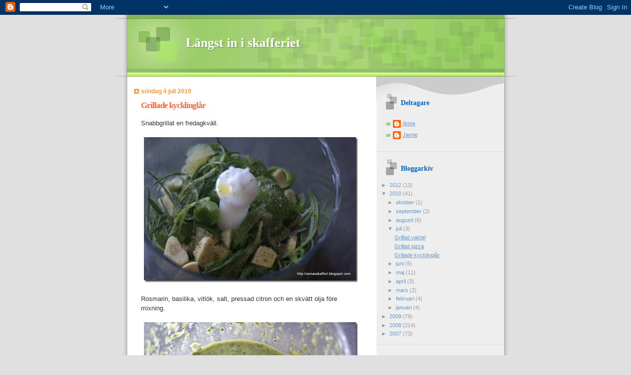

--- FILE ---
content_type: text/html; charset=UTF-8
request_url: http://annasskafferi.blogspot.com/2010/07/grillade-kycklinglar.html
body_size: 14667
content:
<!DOCTYPE html>
<html dir='ltr' xmlns='http://www.w3.org/1999/xhtml' xmlns:b='http://www.google.com/2005/gml/b' xmlns:data='http://www.google.com/2005/gml/data' xmlns:expr='http://www.google.com/2005/gml/expr'>
<head>
<link href='https://www.blogger.com/static/v1/widgets/2944754296-widget_css_bundle.css' rel='stylesheet' type='text/css'/>
<meta content='text/html; charset=UTF-8' http-equiv='Content-Type'/>
<meta content='blogger' name='generator'/>
<link href='http://annasskafferi.blogspot.com/favicon.ico' rel='icon' type='image/x-icon'/>
<link href='http://annasskafferi.blogspot.com/2010/07/grillade-kycklinglar.html' rel='canonical'/>
<link rel="alternate" type="application/atom+xml" title="Längst in i skafferiet - Atom" href="http://annasskafferi.blogspot.com/feeds/posts/default" />
<link rel="alternate" type="application/rss+xml" title="Längst in i skafferiet - RSS" href="http://annasskafferi.blogspot.com/feeds/posts/default?alt=rss" />
<link rel="service.post" type="application/atom+xml" title="Längst in i skafferiet - Atom" href="https://www.blogger.com/feeds/5239354491066727074/posts/default" />

<link rel="alternate" type="application/atom+xml" title="Längst in i skafferiet - Atom" href="http://annasskafferi.blogspot.com/feeds/5301950568707070959/comments/default" />
<!--Can't find substitution for tag [blog.ieCssRetrofitLinks]-->
<link href='https://blogger.googleusercontent.com/img/b/R29vZ2xl/AVvXsEg_SYOJu49W9fFPy_QBn7B3WSXn68sFFxFQPCvKXw2fT6-jYYBzTPUcRX8izvJKn8rWaecCw_RYwZAegkiHGc7tYuGAm_Cu321LLdyuwJ1Ri0PrCIyq8Fc6s6r_kxxgjelo9CDt1bM5dbg/?imgmax=800' rel='image_src'/>
<meta content='http://annasskafferi.blogspot.com/2010/07/grillade-kycklinglar.html' property='og:url'/>
<meta content='Grillade kycklinglår' property='og:title'/>
<meta content='Snabbgrillat en fredagkväll.      Rosmarin, basilika, vitlök, salt, pressad citron och en skvätt olja före mixning.        Rosmarin, basilik...' property='og:description'/>
<meta content='https://blogger.googleusercontent.com/img/b/R29vZ2xl/AVvXsEg_SYOJu49W9fFPy_QBn7B3WSXn68sFFxFQPCvKXw2fT6-jYYBzTPUcRX8izvJKn8rWaecCw_RYwZAegkiHGc7tYuGAm_Cu321LLdyuwJ1Ri0PrCIyq8Fc6s6r_kxxgjelo9CDt1bM5dbg/w1200-h630-p-k-no-nu/?imgmax=800' property='og:image'/>
<title>Längst in i skafferiet: Grillade kycklinglår</title>
<style id='page-skin-1' type='text/css'><!--
/*
Blogger Template Style
Name:     TicTac
Date:     1 March 2004
Updated by: Blogger Team
*/
/* ---( page defaults )--- */
body {
margin: 0;
padding: 0;
font-size: small;
text-align: center;
color: #333333;
background: #e0e0e0;
}
blockquote {
margin-top: 0;
margin-right: 0;
margin-bottom: 0;
margin-left: 30px;
padding-top: 10px;
padding-right: 0;
padding-bottom: 0;
padding-left: 20px;
font-size: 88%;
line-height: 1.5em;
color: #666;
background: url(https://resources.blogblog.com/blogblog/data/tictac/quotes.gif) no-repeat top left;
}
blockquote p {
margin-top: 0;
}
abbr, acronym {
cursor: help;
font-style: normal;
border-bottom: 1px dotted;
}
code {
color: #f63;
}
hr {
display: none;
}
img {
border: none;
}
/* unordered list style */
ul {
list-style: none;
margin-left: 10px;
padding: 0;
}
li {
list-style: none;
padding-left: 14px;
margin-bottom: 3px;
background: url(https://resources.blogblog.com/blogblog/data/tictac/tictac_orange.gif) no-repeat left 6px;
}
/* links */
a:link {
color: #6699cc;
}
a:visited {
color: #666699;
}
a:hover {
color: #693;
}
a:active {
color: #cc3333;
text-decoration: none;
}
/* ---( layout structure )---*/
#outer-wrapper {
width: 847px;
margin: 0px auto 0;
text-align: left;
font: normal normal 100% Verdana, sans-serif;
background: url(https://resources.blogblog.com/blogblog/data/tictac/tile_left.gif) repeat-y;
}
#content-wrapper {
margin-left: 42px; /* to avoid the border image */
width: 763px;
}
#main {
float: left;
width: 460px;
margin-top: 20px;
margin-right: 0;
margin-bottom: 0;
margin-left: 0;
padding-top: 0;
padding-right: 0;
padding-bottom: 0;
padding-left: 1em;
line-height: 1.5em;
word-wrap: break-word; /* fix for long text breaking sidebar float in IE */
overflow: hidden;     /* fix for long non-text content breaking IE sidebar float */
}
#sidebar {
float: right;
width: 259px;
padding-top: 20px;
padding-right: 0px;
padding-bottom: 0;
padding-left: 0;
font-size: 85%;
line-height: 1.4em;
color: #999999;
background: url(https://resources.blogblog.com/blogblog/data/tictac/sidebar_bg.gif) no-repeat left top;
word-wrap: break-word; /* fix for long text breaking sidebar float in IE */
overflow: hidden;     /* fix for long non-text content breaking IE sidebar float */
}
/* ---( header and site name )--- */
#header-wrapper {
margin: 0;
padding: 0;
font: normal normal 100% 'Lucida Grande','Trebuchet MS';
background: #e0e0e0 url(https://resources.blogblog.com/blogblog/data/tictac/top_div_left.gif) no-repeat left top;
}
#header {
margin: 0;
padding-top: 25px;
padding-right: 60px;
padding-bottom: 35px;
padding-left: 160px;
color: #FFFFFF;
background: url(https://resources.blogblog.com/blogblog/data/tictac/top_h1.gif) no-repeat bottom left;
}
#header h1 {
font-size: 200%;
text-shadow: #81A75B 2px 2px 2px;
}
#header h1 a {
text-decoration: none;
color: #FFFFFF;
}
#header h1 a:hover {
color: #eee;
}
/* ---( main column )--- */
h2.date-header {
margin-top: 0;
padding-left: 14px;
font-size: 90%;
color: #ff9933;
background: url(https://resources.blogblog.com/blogblog/data/tictac/date_icon.gif) no-repeat left 50%;
}
.post h3 {
margin-top: 0;
font: normal bold 130% 'Lucida Grande','Trebuchet MS';
letter-spacing: -1px;
color: #ff6633;
}
.post {
margin-top: 0;
margin-right: 0;
margin-bottom: 1.5em;
margin-left: 0;
padding-top: 0;
padding-right: 0;
padding-bottom: 1.5em;
padding-left: 14px;
border-bottom: 1px solid #ddd;
}
.post h3 a,
.post h3 a:visited {
color: #ff6633;
text-decoration: none;
}
.post-footer {
margin: 0;
padding-top: 0;
padding-right: 0;
padding-bottom: 0;
padding-left: 14px;
font-size: 88%;
color: #0066cc;
background: url(https://resources.blogblog.com/blogblog/data/tictac/tictac_grey.gif) no-repeat left 8px;
}
.post img, table.tr-caption-container {
padding: 6px;
border-top: 1px solid #ddd;
border-left: 1px solid #ddd;
border-bottom: 1px solid #c0c0c0;
border-right: 1px solid #c0c0c0;
}
.tr-caption-container img {
border: none;
padding: 0;
}
.feed-links {
clear: both;
line-height: 2.5em;
}
#blog-pager-newer-link {
float: left;
}
#blog-pager-older-link {
float: right;
}
#blog-pager {
text-align: center;
}
/* comment styles */
#comments {
padding: 10px 10px 0px 10px;
font-size: 85%;
line-height: 1.5em;
color: #666;
background: #eee url(https://resources.blogblog.com/blogblog/data/tictac/comments_curve.gif) no-repeat top left;
}
#comments h4 {
margin-top: 20px;
margin-right: 0;
margin-bottom: 15px;
margin-left: 0;
padding-top: 8px;
padding-right: 0;
padding-bottom: 0;
padding-left: 40px;
font-family: "Lucida Grande", "Trebuchet MS";
font-size: 130%;
color: #666;
background: url(https://resources.blogblog.com/blogblog/data/tictac/bubbles.gif) no-repeat 10px 0;
height: 29px !important; /* for most browsers */
height /**/:37px; /* for IE5/Win */
}
#comments ul {
margin-left: 0;
}
#comments li {
background: none;
padding-left: 0;
}
.comment-body {
padding-top: 0;
padding-right: 10px;
padding-bottom: 0;
padding-left: 25px;
background: url(https://resources.blogblog.com/blogblog/data/tictac/tictac_orange.gif) no-repeat 10px 5px;
}
.comment-body p {
margin-bottom: 0;
}
.comment-author {
margin-top: 4px;
margin-right: 0;
margin-bottom: 0;
margin-left: 0;
padding-top: 0;
padding-right: 10px;
padding-bottom: 0;
padding-left: 60px;
color: #999;
background: url(https://resources.blogblog.com/blogblog/data/tictac/comment_arrow.gif) no-repeat 44px 2px;
}
.comment-footer {
border-bottom: 1px solid #ddd;
padding-bottom: 1em;
}
.deleted-comment {
font-style:italic;
color:gray;
}
/* ---( sidebar )--- */
.sidebar h2 {
margin-top: 0;
margin-right: 0;
margin-bottom: 0;
margin-left: 0;
padding-top: 25px;
padding-right: 0;
padding-bottom: 0;
padding-left: 40px;
font: normal bold 130% 'Lucida Grande','Trebuchet MS';
color: #0066CC;
height: 32px;
background: url(https://resources.blogblog.com/blogblog/data/tictac/sidebar_icon.gif) no-repeat 10px 15px;
height: 32px !important; /* for most browsers */
height /**/:57px; /* for IE5/Win */
}
.sidebar .widget {
margin: 0;
padding-top: 0;
padding-right: 0;
padding-bottom: 10px;
padding-left: 10px;
border-bottom: 1px solid #ddd;
}
.sidebar li {
background: url(https://resources.blogblog.com/blogblog/data/tictac/tictac_green.gif) no-repeat left 5px;
}
.profile-textblock {
clear: both;
margin-left: 0;
}
.profile-img {
float: left;
margin-top: 0;
margin-right: 5px;
margin-bottom: 5px;
margin-left: 0;
border: 1px solid #ddd;
padding: 4px;
}
/* ---( footer )--- */
.clear { /* to fix IE6 padding-top issue */
clear: both;
}
#footer-wrapper {
margin: 0;
padding-top: 0;
padding-right: 0;
padding-bottom: 9px;
padding-left: 0;
font-size: 85%;
color: #ddd;
background: url(https://resources.blogblog.com/blogblog/data/tictac/bottom_sill.gif) no-repeat bottom left;
}
#footer {
margin: 0;
padding-top: 20px;
padding-right: 320px;
padding-bottom: 20px;
padding-left: 95px;
background: url(https://resources.blogblog.com/blogblog/data/tictac/bottom_sash_left.gif) no-repeat top left;
}
/** Page structure tweaks for layout editor wireframe */
body#layout #outer-wrapper,
body#layout #main,
body#layout #sidebar {
padding-top: 0;
margin-top: 0;
}
body#layout #outer-wrapper,
body#layout #content-wrapper {
width: 740px;
}
body#layout #sidebar {
margin-right: 0;
margin-bottom: 1em;
}
body#layout #header,
body#layout #footer,
body#layout #main {
padding: 0;
}
body#layout #content-wrapper {
margin: 0px;
}

--></style>
<link href='https://www.blogger.com/dyn-css/authorization.css?targetBlogID=5239354491066727074&amp;zx=1c246ba6-7f94-491c-9fa1-ed3a83738c7b' media='none' onload='if(media!=&#39;all&#39;)media=&#39;all&#39;' rel='stylesheet'/><noscript><link href='https://www.blogger.com/dyn-css/authorization.css?targetBlogID=5239354491066727074&amp;zx=1c246ba6-7f94-491c-9fa1-ed3a83738c7b' rel='stylesheet'/></noscript>
<meta name='google-adsense-platform-account' content='ca-host-pub-1556223355139109'/>
<meta name='google-adsense-platform-domain' content='blogspot.com'/>

</head>
<body>
<div class='navbar section' id='navbar'><div class='widget Navbar' data-version='1' id='Navbar1'><script type="text/javascript">
    function setAttributeOnload(object, attribute, val) {
      if(window.addEventListener) {
        window.addEventListener('load',
          function(){ object[attribute] = val; }, false);
      } else {
        window.attachEvent('onload', function(){ object[attribute] = val; });
      }
    }
  </script>
<div id="navbar-iframe-container"></div>
<script type="text/javascript" src="https://apis.google.com/js/platform.js"></script>
<script type="text/javascript">
      gapi.load("gapi.iframes:gapi.iframes.style.bubble", function() {
        if (gapi.iframes && gapi.iframes.getContext) {
          gapi.iframes.getContext().openChild({
              url: 'https://www.blogger.com/navbar/5239354491066727074?po\x3d5301950568707070959\x26origin\x3dhttp://annasskafferi.blogspot.com',
              where: document.getElementById("navbar-iframe-container"),
              id: "navbar-iframe"
          });
        }
      });
    </script><script type="text/javascript">
(function() {
var script = document.createElement('script');
script.type = 'text/javascript';
script.src = '//pagead2.googlesyndication.com/pagead/js/google_top_exp.js';
var head = document.getElementsByTagName('head')[0];
if (head) {
head.appendChild(script);
}})();
</script>
</div></div>
<div id='fb-root'></div>
<script>(function(d, s, id) {
  var js, fjs = d.getElementsByTagName(s)[0];
  if (d.getElementById(id)) return;
  js = d.createElement(s); js.id = id;
  js.src = "//connect.facebook.net/sv_SE/all.js#xfbml=1";
  fjs.parentNode.insertBefore(js, fjs);
}(document, 'script', 'facebook-jssdk'));</script>
<div id='outer-wrapper'><div id='wrap2'>
<!-- skip links for text browsers -->
<span id='skiplinks' style='display:none;'>
<a href='#main'>skip to main </a> |
      <a href='#sidebar'>skip to sidebar</a>
</span>
<div id='header-wrapper'>
<div class='header section' id='header'><div class='widget Header' data-version='1' id='Header1'>
<div id='header-inner'>
<div class='titlewrapper'>
<h1 class='title'>
<a href='http://annasskafferi.blogspot.com/'>
Längst in i skafferiet
</a>
</h1>
</div>
<div class='descriptionwrapper'>
<p class='description'><span>
</span></p>
</div>
</div>
</div></div>
</div>
<div id='content-wrapper'>
<div id='crosscol-wrapper' style='text-align:center'>
<div class='crosscol no-items section' id='crosscol'></div>
</div>
<div id='main-wrapper'>
<div class='main section' id='main'><div class='widget Blog' data-version='1' id='Blog1'>
<div class='blog-posts hfeed'>

          <div class="date-outer">
        
<h2 class='date-header'><span>söndag 4 juli 2010</span></h2>

          <div class="date-posts">
        
<div class='post-outer'>
<div class='post hentry' itemscope='itemscope' itemtype='http://schema.org/BlogPosting'>
<a name='5301950568707070959'></a>
<h3 class='post-title entry-title' itemprop='name'>
Grillade kycklinglår
</h3>
<div class='post-header'>
<div class='post-header-line-1'></div>
</div>
<div class='post-body entry-content' id='post-body-5301950568707070959' itemprop='articleBody'>
<p>Snabbgrillat en fredagkväll.</p>  <p><a href="https://blogger.googleusercontent.com/img/b/R29vZ2xl/AVvXsEjhJ8PJNGOrKeIrbpYxvAFTfzqQR3SUkT7o3QkQOlPFtlhgypYtXIiEif0D24BvP-ZInKLz9t5__eTgwwtBFb5SkHWpsLkugfeMMRUZSPgAjofEsMOar0DE19fLV4-OOh6vSTm7G68Dec4/s1600-h/IMG_03764.jpg"><img alt="IMG_0376" border="0" height="294" src="https://blogger.googleusercontent.com/img/b/R29vZ2xl/AVvXsEg_SYOJu49W9fFPy_QBn7B3WSXn68sFFxFQPCvKXw2fT6-jYYBzTPUcRX8izvJKn8rWaecCw_RYwZAegkiHGc7tYuGAm_Cu321LLdyuwJ1Ri0PrCIyq8Fc6s6r_kxxgjelo9CDt1bM5dbg/?imgmax=800" style="border-right-width: 0px; display: inline; border-top-width: 0px; border-bottom-width: 0px; border-left-width: 0px" title="IMG_0376" width="434" /></a> </p>  <p>Rosmarin, basilika, vitlök, salt, pressad citron och en skvätt olja före mixning.</p>  <p><a href="https://blogger.googleusercontent.com/img/b/R29vZ2xl/AVvXsEgzQ4-oaTrC-C4r1gLwXincOm_c0eTZrmP17DXqEvxU-Kxl2grK5spwJNRMYWsNIxJiwcPYNQ5-4OUCw9mYPqMtvFg-TfpQAwMg7Sll16VYWWXHRfYUGot6oaiwXmmOHAsTzNv8NVm5qMk/s1600-h/IMG_03813.jpg"><img alt="IMG_0381" border="0" height="291" src="https://blogger.googleusercontent.com/img/b/R29vZ2xl/AVvXsEg9i7xzoIiYxPiGqdW3kAFUfMtRG7iSBt2FeHQFNwwrYTm45WEi_ePwGxIc8ZIfyFZvzT55BcugqRO0Jo5EJsx9MRblfVCTxyei-aZlrWAiS-X3RR4_iAi2EsmiWDd2fsBUFGgm9b1XsHc/?imgmax=800" style="border-right-width: 0px; display: inline; border-top-width: 0px; border-bottom-width: 0px; border-left-width: 0px" title="IMG_0381" width="434" /></a> </p>  <p></p>  <p>Rosmarin, basilika, vitlök, salt, pressad citron och en skvätt olja efter mixning.</p>  <p><a href="https://blogger.googleusercontent.com/img/b/R29vZ2xl/AVvXsEiw1zc_czCPquaSgUFeGA2UEviPz1YDJ7Ur4nekH44RDU0HiRtIqCp4FvcQ5q8ENWA_JgJlANMVcCv2ijaB9UL8FeqPyN2Q2r2eNQTWNsZbMPSRdMlNg68cAvf85MJJgRioTLqFe_hp-3k/s1600-h/IMG_03863.jpg"><img alt="IMG_0386" border="0" height="291" src="https://blogger.googleusercontent.com/img/b/R29vZ2xl/AVvXsEiJL0Ym6iUm0fVelVII6tp3DoXASb5r3nbVryqt3EX4rtzCEy5BUBJeSX0QNsV1uA4M_IpCqefXxEzsl2faYyuvKn8cqqi8KetGJK4U0zJNd6KsGUW1tppXmfwv5p81FEwj9847xEkGxv4/?imgmax=800" style="border-right-width: 0px; display: inline; border-top-width: 0px; border-bottom-width: 0px; border-left-width: 0px" title="IMG_0386" width="434" /></a></p>  <p>Rosmarin, basilika, vitlök, salt, pressad citron och en skvätt olja tillsammans med majskycklinglår i en påse. Fick ligga framme och marinera medan vi väntade på att de åtta briketterna i Cobben var klara för grillning.</p>  <p><a href="https://blogger.googleusercontent.com/img/b/R29vZ2xl/AVvXsEiX4g8453MEt8OrW_7u7rDhtjSvQl4SaJYwJ4Sbj5P-ljmnYdlh29u26ypgOSakO0wKjLS_tYpjvzTPM9-znnsegVZhj7EiCQlV355wYXI5ftW6Acp83fMYhD9_xvJ2K6SXN77q6L8VTrE/s1600-h/IMG_03893.jpg"><img alt="IMG_0389" border="0" height="291" src="https://blogger.googleusercontent.com/img/b/R29vZ2xl/AVvXsEhJRaWX4hbUSJleujmOL2ehe5UeqYsClxxlKoPKaSVAnFQ9JQ3WCoqw_1TxQyFP8wtymNCN7l-5m8tIBTV9zFkl_edkkP78b2WttrZTQWz0G8JEU6gSry6LroENxHr9jRhnbPhqvSBL9Y4/?imgmax=800" style="border-right-width: 0px; display: inline; border-top-width: 0px; border-bottom-width: 0px; border-left-width: 0px" title="IMG_0389" width="434" /></a></p>  <p>Marinerade kycklinglår efter 15-20 minuter på Cobben.</p>  <p><a href="https://blogger.googleusercontent.com/img/b/R29vZ2xl/AVvXsEg_RFs8ySnAv_dSBTOwoLp3-OYtVKiQ0azUmB3_ppw4nxJS3ewjsTjZA3Yb65ssTwCty-52Dy_ryN_Bd_0HwFu1o5mF3GYrUe2jDXfgKMZc-zCZC8AdyVIC0tEk1l0HvsOpvQ-ulaHm2Nc/s1600-h/IMG_03913.jpg"><img alt="IMG_0391" border="0" height="291" src="https://blogger.googleusercontent.com/img/b/R29vZ2xl/AVvXsEhn1L_JS8LcO1OjPuaA9ir59KtmKyHs3Ps1op8Eh-UQGz3imTmnlyhf5iWafzCWm1G24QkItm9OvVp7OMKpYKU8RM1v13_9_eTEHqa-DymtVcrzmdUUSs3zS0C5s1Zm3FzdN4xU5P-ORIs/?imgmax=800" style="border-right-width: 0px; display: inline; border-top-width: 0px; border-bottom-width: 0px; border-left-width: 0px" title="IMG_0391" width="434" /></a> Och tillsammans med sallad på min tallrik. Bröd till. </p>  
<div style='clear: both;'></div>
</div>
<div class='post-footer'>
<div class='post-footer-line post-footer-line-1'><span class='post-author vcard'>
Upplagd av
<span class='fn'>
<a href='https://www.blogger.com/profile/18019050095391899822' itemprop='author' rel='author' title='author profile'>
Anna
</a>
</span>
</span>
<span class='post-timestamp'>
kl.
<a class='timestamp-link' href='http://annasskafferi.blogspot.com/2010/07/grillade-kycklinglar.html' itemprop='url' rel='bookmark' title='permanent link'><abbr class='published' itemprop='datePublished' title='2010-07-04T19:55:00+02:00'>19:55</abbr></a>
</span>
<span class='post-comment-link'>
</span>
<span class='post-icons'>
<span class='item-control blog-admin pid-236061968'>
<a href='https://www.blogger.com/post-edit.g?blogID=5239354491066727074&postID=5301950568707070959&from=pencil' title='Redigera inlägg'>
<img alt='' class='icon-action' height='18' src='https://resources.blogblog.com/img/icon18_edit_allbkg.gif' width='18'/>
</a>
</span>
</span>
<span class='post-backlinks post-comment-link'>
</span>
</div>
<div class='post-footer-line post-footer-line-2'><span class='post-labels'>
Etiketter:
<a href='http://annasskafferi.blogspot.com/search/label/grillat' rel='tag'>grillat</a>,
<a href='http://annasskafferi.blogspot.com/search/label/kyckling' rel='tag'>kyckling</a>
</span>
</div>
<div class='post-footer-line post-footer-line-3'><span class='post-location'>
</span>
</div>
</div>
</div>
<div class='comments' id='comments'>
<a name='comments'></a>
<h4>2 kommentarer:</h4>
<div id='Blog1_comments-block-wrapper'>
<dl class='avatar-comment-indent' id='comments-block'>
<dt class='comment-author ' id='c1543185252353400475'>
<a name='c1543185252353400475'></a>
<div class="avatar-image-container vcard"><span dir="ltr"><a href="https://www.blogger.com/profile/07529037383318522355" target="" rel="nofollow" onclick="" class="avatar-hovercard" id="av-1543185252353400475-07529037383318522355"><img src="https://resources.blogblog.com/img/blank.gif" width="35" height="35" class="delayLoad" style="display: none;" longdesc="//4.bp.blogspot.com/_ZqjHrc_oXUo/S_mI2Unr8oI/AAAAAAAABqU/FEzfRCjBdPU/S45-s35/Bild%2B1.png" alt="" title="Mikkan">

<noscript><img src="//4.bp.blogspot.com/_ZqjHrc_oXUo/S_mI2Unr8oI/AAAAAAAABqU/FEzfRCjBdPU/S45-s35/Bild%2B1.png" width="35" height="35" class="photo" alt=""></noscript></a></span></div>
<a href='https://www.blogger.com/profile/07529037383318522355' rel='nofollow'>Mikkan</a>
sa...
</dt>
<dd class='comment-body' id='Blog1_cmt-1543185252353400475'>
<p>
Superbra idé att mixa marinaden sådär, asgött! :)
</p>
</dd>
<dd class='comment-footer'>
<span class='comment-timestamp'>
<a href='http://annasskafferi.blogspot.com/2010/07/grillade-kycklinglar.html?showComment=1278271918893#c1543185252353400475' title='comment permalink'>
4 juli 2010 kl. 21:31
</a>
<span class='item-control blog-admin pid-1110119167'>
<a class='comment-delete' href='https://www.blogger.com/comment/delete/5239354491066727074/1543185252353400475' title='Ta bort kommentar'>
<img src='https://resources.blogblog.com/img/icon_delete13.gif'/>
</a>
</span>
</span>
</dd>
<dt class='comment-author blog-author' id='c208967480613299853'>
<a name='c208967480613299853'></a>
<div class="avatar-image-container avatar-stock"><span dir="ltr"><a href="https://www.blogger.com/profile/18019050095391899822" target="" rel="nofollow" onclick="" class="avatar-hovercard" id="av-208967480613299853-18019050095391899822"><img src="//www.blogger.com/img/blogger_logo_round_35.png" width="35" height="35" alt="" title="Anna">

</a></span></div>
<a href='https://www.blogger.com/profile/18019050095391899822' rel='nofollow'>Anna</a>
sa...
</dt>
<dd class='comment-body' id='Blog1_cmt-208967480613299853'>
<p>
Ja, jag tycker det funkar väldigt bra när man har örtkryddor med, man får liksom ut all smak ur dem :)
</p>
</dd>
<dd class='comment-footer'>
<span class='comment-timestamp'>
<a href='http://annasskafferi.blogspot.com/2010/07/grillade-kycklinglar.html?showComment=1278276250262#c208967480613299853' title='comment permalink'>
4 juli 2010 kl. 22:44
</a>
<span class='item-control blog-admin pid-236061968'>
<a class='comment-delete' href='https://www.blogger.com/comment/delete/5239354491066727074/208967480613299853' title='Ta bort kommentar'>
<img src='https://resources.blogblog.com/img/icon_delete13.gif'/>
</a>
</span>
</span>
</dd>
</dl>
</div>
<p class='comment-footer'>
<a href='https://www.blogger.com/comment/fullpage/post/5239354491066727074/5301950568707070959' onclick='javascript:window.open(this.href, "bloggerPopup", "toolbar=0,location=0,statusbar=1,menubar=0,scrollbars=yes,width=640,height=500"); return false;'>Skicka en kommentar</a>
</p>
</div>
</div>

        </div></div>
      
</div>
<div class='blog-pager' id='blog-pager'>
<span id='blog-pager-newer-link'>
<a class='blog-pager-newer-link' href='http://annasskafferi.blogspot.com/2010/07/grillad-pizza.html' id='Blog1_blog-pager-newer-link' title='Senaste inlägg'>Senaste inlägg</a>
</span>
<span id='blog-pager-older-link'>
<a class='blog-pager-older-link' href='http://annasskafferi.blogspot.com/2010/06/lamm-i-roken.html' id='Blog1_blog-pager-older-link' title='Äldre inlägg'>Äldre inlägg</a>
</span>
<a class='home-link' href='http://annasskafferi.blogspot.com/'>Startsida</a>
</div>
<div class='clear'></div>
<div class='post-feeds'>
<div class='feed-links'>
Prenumerera på:
<a class='feed-link' href='http://annasskafferi.blogspot.com/feeds/5301950568707070959/comments/default' target='_blank' type='application/atom+xml'>Kommentarer till inlägget (Atom)</a>
</div>
</div>
</div></div>
</div>
<div id='sidebar-wrapper'>
<div class='sidebar section' id='sidebar'><div class='widget Profile' data-version='1' id='Profile1'>
<h2>Deltagare</h2>
<div class='widget-content'>
<ul>
<li><a class='profile-name-link g-profile' href='https://www.blogger.com/profile/18019050095391899822' style='background-image: url(//www.blogger.com/img/logo-16.png);'>Anna</a></li>
<li><a class='profile-name-link g-profile' href='https://www.blogger.com/profile/07570091483506266092' style='background-image: url(//www.blogger.com/img/logo-16.png);'>Janne</a></li>
</ul>
<div class='clear'></div>
</div>
</div><div class='widget BlogArchive' data-version='1' id='BlogArchive1'>
<h2>Bloggarkiv</h2>
<div class='widget-content'>
<div id='ArchiveList'>
<div id='BlogArchive1_ArchiveList'>
<ul class='hierarchy'>
<li class='archivedate collapsed'>
<a class='toggle' href='javascript:void(0)'>
<span class='zippy'>

        &#9658;&#160;
      
</span>
</a>
<a class='post-count-link' href='http://annasskafferi.blogspot.com/2012/'>
2012
</a>
<span class='post-count' dir='ltr'>(13)</span>
<ul class='hierarchy'>
<li class='archivedate collapsed'>
<a class='toggle' href='javascript:void(0)'>
<span class='zippy'>

        &#9658;&#160;
      
</span>
</a>
<a class='post-count-link' href='http://annasskafferi.blogspot.com/2012/11/'>
november
</a>
<span class='post-count' dir='ltr'>(1)</span>
</li>
</ul>
<ul class='hierarchy'>
<li class='archivedate collapsed'>
<a class='toggle' href='javascript:void(0)'>
<span class='zippy'>

        &#9658;&#160;
      
</span>
</a>
<a class='post-count-link' href='http://annasskafferi.blogspot.com/2012/06/'>
juni
</a>
<span class='post-count' dir='ltr'>(4)</span>
</li>
</ul>
<ul class='hierarchy'>
<li class='archivedate collapsed'>
<a class='toggle' href='javascript:void(0)'>
<span class='zippy'>

        &#9658;&#160;
      
</span>
</a>
<a class='post-count-link' href='http://annasskafferi.blogspot.com/2012/05/'>
maj
</a>
<span class='post-count' dir='ltr'>(3)</span>
</li>
</ul>
<ul class='hierarchy'>
<li class='archivedate collapsed'>
<a class='toggle' href='javascript:void(0)'>
<span class='zippy'>

        &#9658;&#160;
      
</span>
</a>
<a class='post-count-link' href='http://annasskafferi.blogspot.com/2012/04/'>
april
</a>
<span class='post-count' dir='ltr'>(5)</span>
</li>
</ul>
</li>
</ul>
<ul class='hierarchy'>
<li class='archivedate expanded'>
<a class='toggle' href='javascript:void(0)'>
<span class='zippy toggle-open'>

        &#9660;&#160;
      
</span>
</a>
<a class='post-count-link' href='http://annasskafferi.blogspot.com/2010/'>
2010
</a>
<span class='post-count' dir='ltr'>(41)</span>
<ul class='hierarchy'>
<li class='archivedate collapsed'>
<a class='toggle' href='javascript:void(0)'>
<span class='zippy'>

        &#9658;&#160;
      
</span>
</a>
<a class='post-count-link' href='http://annasskafferi.blogspot.com/2010/10/'>
oktober
</a>
<span class='post-count' dir='ltr'>(1)</span>
</li>
</ul>
<ul class='hierarchy'>
<li class='archivedate collapsed'>
<a class='toggle' href='javascript:void(0)'>
<span class='zippy'>

        &#9658;&#160;
      
</span>
</a>
<a class='post-count-link' href='http://annasskafferi.blogspot.com/2010/09/'>
september
</a>
<span class='post-count' dir='ltr'>(2)</span>
</li>
</ul>
<ul class='hierarchy'>
<li class='archivedate collapsed'>
<a class='toggle' href='javascript:void(0)'>
<span class='zippy'>

        &#9658;&#160;
      
</span>
</a>
<a class='post-count-link' href='http://annasskafferi.blogspot.com/2010/08/'>
augusti
</a>
<span class='post-count' dir='ltr'>(6)</span>
</li>
</ul>
<ul class='hierarchy'>
<li class='archivedate expanded'>
<a class='toggle' href='javascript:void(0)'>
<span class='zippy toggle-open'>

        &#9660;&#160;
      
</span>
</a>
<a class='post-count-link' href='http://annasskafferi.blogspot.com/2010/07/'>
juli
</a>
<span class='post-count' dir='ltr'>(3)</span>
<ul class='posts'>
<li><a href='http://annasskafferi.blogspot.com/2010/07/grillad-vaktel.html'>Grillad vaktel</a></li>
<li><a href='http://annasskafferi.blogspot.com/2010/07/grillad-pizza.html'>Grillad pizza</a></li>
<li><a href='http://annasskafferi.blogspot.com/2010/07/grillade-kycklinglar.html'>Grillade kycklinglår</a></li>
</ul>
</li>
</ul>
<ul class='hierarchy'>
<li class='archivedate collapsed'>
<a class='toggle' href='javascript:void(0)'>
<span class='zippy'>

        &#9658;&#160;
      
</span>
</a>
<a class='post-count-link' href='http://annasskafferi.blogspot.com/2010/06/'>
juni
</a>
<span class='post-count' dir='ltr'>(5)</span>
</li>
</ul>
<ul class='hierarchy'>
<li class='archivedate collapsed'>
<a class='toggle' href='javascript:void(0)'>
<span class='zippy'>

        &#9658;&#160;
      
</span>
</a>
<a class='post-count-link' href='http://annasskafferi.blogspot.com/2010/05/'>
maj
</a>
<span class='post-count' dir='ltr'>(11)</span>
</li>
</ul>
<ul class='hierarchy'>
<li class='archivedate collapsed'>
<a class='toggle' href='javascript:void(0)'>
<span class='zippy'>

        &#9658;&#160;
      
</span>
</a>
<a class='post-count-link' href='http://annasskafferi.blogspot.com/2010/04/'>
april
</a>
<span class='post-count' dir='ltr'>(3)</span>
</li>
</ul>
<ul class='hierarchy'>
<li class='archivedate collapsed'>
<a class='toggle' href='javascript:void(0)'>
<span class='zippy'>

        &#9658;&#160;
      
</span>
</a>
<a class='post-count-link' href='http://annasskafferi.blogspot.com/2010/03/'>
mars
</a>
<span class='post-count' dir='ltr'>(2)</span>
</li>
</ul>
<ul class='hierarchy'>
<li class='archivedate collapsed'>
<a class='toggle' href='javascript:void(0)'>
<span class='zippy'>

        &#9658;&#160;
      
</span>
</a>
<a class='post-count-link' href='http://annasskafferi.blogspot.com/2010/02/'>
februari
</a>
<span class='post-count' dir='ltr'>(4)</span>
</li>
</ul>
<ul class='hierarchy'>
<li class='archivedate collapsed'>
<a class='toggle' href='javascript:void(0)'>
<span class='zippy'>

        &#9658;&#160;
      
</span>
</a>
<a class='post-count-link' href='http://annasskafferi.blogspot.com/2010/01/'>
januari
</a>
<span class='post-count' dir='ltr'>(4)</span>
</li>
</ul>
</li>
</ul>
<ul class='hierarchy'>
<li class='archivedate collapsed'>
<a class='toggle' href='javascript:void(0)'>
<span class='zippy'>

        &#9658;&#160;
      
</span>
</a>
<a class='post-count-link' href='http://annasskafferi.blogspot.com/2009/'>
2009
</a>
<span class='post-count' dir='ltr'>(79)</span>
<ul class='hierarchy'>
<li class='archivedate collapsed'>
<a class='toggle' href='javascript:void(0)'>
<span class='zippy'>

        &#9658;&#160;
      
</span>
</a>
<a class='post-count-link' href='http://annasskafferi.blogspot.com/2009/11/'>
november
</a>
<span class='post-count' dir='ltr'>(4)</span>
</li>
</ul>
<ul class='hierarchy'>
<li class='archivedate collapsed'>
<a class='toggle' href='javascript:void(0)'>
<span class='zippy'>

        &#9658;&#160;
      
</span>
</a>
<a class='post-count-link' href='http://annasskafferi.blogspot.com/2009/10/'>
oktober
</a>
<span class='post-count' dir='ltr'>(9)</span>
</li>
</ul>
<ul class='hierarchy'>
<li class='archivedate collapsed'>
<a class='toggle' href='javascript:void(0)'>
<span class='zippy'>

        &#9658;&#160;
      
</span>
</a>
<a class='post-count-link' href='http://annasskafferi.blogspot.com/2009/09/'>
september
</a>
<span class='post-count' dir='ltr'>(5)</span>
</li>
</ul>
<ul class='hierarchy'>
<li class='archivedate collapsed'>
<a class='toggle' href='javascript:void(0)'>
<span class='zippy'>

        &#9658;&#160;
      
</span>
</a>
<a class='post-count-link' href='http://annasskafferi.blogspot.com/2009/08/'>
augusti
</a>
<span class='post-count' dir='ltr'>(4)</span>
</li>
</ul>
<ul class='hierarchy'>
<li class='archivedate collapsed'>
<a class='toggle' href='javascript:void(0)'>
<span class='zippy'>

        &#9658;&#160;
      
</span>
</a>
<a class='post-count-link' href='http://annasskafferi.blogspot.com/2009/07/'>
juli
</a>
<span class='post-count' dir='ltr'>(3)</span>
</li>
</ul>
<ul class='hierarchy'>
<li class='archivedate collapsed'>
<a class='toggle' href='javascript:void(0)'>
<span class='zippy'>

        &#9658;&#160;
      
</span>
</a>
<a class='post-count-link' href='http://annasskafferi.blogspot.com/2009/06/'>
juni
</a>
<span class='post-count' dir='ltr'>(6)</span>
</li>
</ul>
<ul class='hierarchy'>
<li class='archivedate collapsed'>
<a class='toggle' href='javascript:void(0)'>
<span class='zippy'>

        &#9658;&#160;
      
</span>
</a>
<a class='post-count-link' href='http://annasskafferi.blogspot.com/2009/05/'>
maj
</a>
<span class='post-count' dir='ltr'>(5)</span>
</li>
</ul>
<ul class='hierarchy'>
<li class='archivedate collapsed'>
<a class='toggle' href='javascript:void(0)'>
<span class='zippy'>

        &#9658;&#160;
      
</span>
</a>
<a class='post-count-link' href='http://annasskafferi.blogspot.com/2009/04/'>
april
</a>
<span class='post-count' dir='ltr'>(11)</span>
</li>
</ul>
<ul class='hierarchy'>
<li class='archivedate collapsed'>
<a class='toggle' href='javascript:void(0)'>
<span class='zippy'>

        &#9658;&#160;
      
</span>
</a>
<a class='post-count-link' href='http://annasskafferi.blogspot.com/2009/03/'>
mars
</a>
<span class='post-count' dir='ltr'>(13)</span>
</li>
</ul>
<ul class='hierarchy'>
<li class='archivedate collapsed'>
<a class='toggle' href='javascript:void(0)'>
<span class='zippy'>

        &#9658;&#160;
      
</span>
</a>
<a class='post-count-link' href='http://annasskafferi.blogspot.com/2009/02/'>
februari
</a>
<span class='post-count' dir='ltr'>(2)</span>
</li>
</ul>
<ul class='hierarchy'>
<li class='archivedate collapsed'>
<a class='toggle' href='javascript:void(0)'>
<span class='zippy'>

        &#9658;&#160;
      
</span>
</a>
<a class='post-count-link' href='http://annasskafferi.blogspot.com/2009/01/'>
januari
</a>
<span class='post-count' dir='ltr'>(17)</span>
</li>
</ul>
</li>
</ul>
<ul class='hierarchy'>
<li class='archivedate collapsed'>
<a class='toggle' href='javascript:void(0)'>
<span class='zippy'>

        &#9658;&#160;
      
</span>
</a>
<a class='post-count-link' href='http://annasskafferi.blogspot.com/2008/'>
2008
</a>
<span class='post-count' dir='ltr'>(214)</span>
<ul class='hierarchy'>
<li class='archivedate collapsed'>
<a class='toggle' href='javascript:void(0)'>
<span class='zippy'>

        &#9658;&#160;
      
</span>
</a>
<a class='post-count-link' href='http://annasskafferi.blogspot.com/2008/12/'>
december
</a>
<span class='post-count' dir='ltr'>(19)</span>
</li>
</ul>
<ul class='hierarchy'>
<li class='archivedate collapsed'>
<a class='toggle' href='javascript:void(0)'>
<span class='zippy'>

        &#9658;&#160;
      
</span>
</a>
<a class='post-count-link' href='http://annasskafferi.blogspot.com/2008/11/'>
november
</a>
<span class='post-count' dir='ltr'>(26)</span>
</li>
</ul>
<ul class='hierarchy'>
<li class='archivedate collapsed'>
<a class='toggle' href='javascript:void(0)'>
<span class='zippy'>

        &#9658;&#160;
      
</span>
</a>
<a class='post-count-link' href='http://annasskafferi.blogspot.com/2008/10/'>
oktober
</a>
<span class='post-count' dir='ltr'>(15)</span>
</li>
</ul>
<ul class='hierarchy'>
<li class='archivedate collapsed'>
<a class='toggle' href='javascript:void(0)'>
<span class='zippy'>

        &#9658;&#160;
      
</span>
</a>
<a class='post-count-link' href='http://annasskafferi.blogspot.com/2008/09/'>
september
</a>
<span class='post-count' dir='ltr'>(11)</span>
</li>
</ul>
<ul class='hierarchy'>
<li class='archivedate collapsed'>
<a class='toggle' href='javascript:void(0)'>
<span class='zippy'>

        &#9658;&#160;
      
</span>
</a>
<a class='post-count-link' href='http://annasskafferi.blogspot.com/2008/08/'>
augusti
</a>
<span class='post-count' dir='ltr'>(20)</span>
</li>
</ul>
<ul class='hierarchy'>
<li class='archivedate collapsed'>
<a class='toggle' href='javascript:void(0)'>
<span class='zippy'>

        &#9658;&#160;
      
</span>
</a>
<a class='post-count-link' href='http://annasskafferi.blogspot.com/2008/07/'>
juli
</a>
<span class='post-count' dir='ltr'>(11)</span>
</li>
</ul>
<ul class='hierarchy'>
<li class='archivedate collapsed'>
<a class='toggle' href='javascript:void(0)'>
<span class='zippy'>

        &#9658;&#160;
      
</span>
</a>
<a class='post-count-link' href='http://annasskafferi.blogspot.com/2008/06/'>
juni
</a>
<span class='post-count' dir='ltr'>(10)</span>
</li>
</ul>
<ul class='hierarchy'>
<li class='archivedate collapsed'>
<a class='toggle' href='javascript:void(0)'>
<span class='zippy'>

        &#9658;&#160;
      
</span>
</a>
<a class='post-count-link' href='http://annasskafferi.blogspot.com/2008/05/'>
maj
</a>
<span class='post-count' dir='ltr'>(11)</span>
</li>
</ul>
<ul class='hierarchy'>
<li class='archivedate collapsed'>
<a class='toggle' href='javascript:void(0)'>
<span class='zippy'>

        &#9658;&#160;
      
</span>
</a>
<a class='post-count-link' href='http://annasskafferi.blogspot.com/2008/04/'>
april
</a>
<span class='post-count' dir='ltr'>(16)</span>
</li>
</ul>
<ul class='hierarchy'>
<li class='archivedate collapsed'>
<a class='toggle' href='javascript:void(0)'>
<span class='zippy'>

        &#9658;&#160;
      
</span>
</a>
<a class='post-count-link' href='http://annasskafferi.blogspot.com/2008/03/'>
mars
</a>
<span class='post-count' dir='ltr'>(31)</span>
</li>
</ul>
<ul class='hierarchy'>
<li class='archivedate collapsed'>
<a class='toggle' href='javascript:void(0)'>
<span class='zippy'>

        &#9658;&#160;
      
</span>
</a>
<a class='post-count-link' href='http://annasskafferi.blogspot.com/2008/02/'>
februari
</a>
<span class='post-count' dir='ltr'>(23)</span>
</li>
</ul>
<ul class='hierarchy'>
<li class='archivedate collapsed'>
<a class='toggle' href='javascript:void(0)'>
<span class='zippy'>

        &#9658;&#160;
      
</span>
</a>
<a class='post-count-link' href='http://annasskafferi.blogspot.com/2008/01/'>
januari
</a>
<span class='post-count' dir='ltr'>(21)</span>
</li>
</ul>
</li>
</ul>
<ul class='hierarchy'>
<li class='archivedate collapsed'>
<a class='toggle' href='javascript:void(0)'>
<span class='zippy'>

        &#9658;&#160;
      
</span>
</a>
<a class='post-count-link' href='http://annasskafferi.blogspot.com/2007/'>
2007
</a>
<span class='post-count' dir='ltr'>(73)</span>
<ul class='hierarchy'>
<li class='archivedate collapsed'>
<a class='toggle' href='javascript:void(0)'>
<span class='zippy'>

        &#9658;&#160;
      
</span>
</a>
<a class='post-count-link' href='http://annasskafferi.blogspot.com/2007/12/'>
december
</a>
<span class='post-count' dir='ltr'>(35)</span>
</li>
</ul>
<ul class='hierarchy'>
<li class='archivedate collapsed'>
<a class='toggle' href='javascript:void(0)'>
<span class='zippy'>

        &#9658;&#160;
      
</span>
</a>
<a class='post-count-link' href='http://annasskafferi.blogspot.com/2007/11/'>
november
</a>
<span class='post-count' dir='ltr'>(33)</span>
</li>
</ul>
<ul class='hierarchy'>
<li class='archivedate collapsed'>
<a class='toggle' href='javascript:void(0)'>
<span class='zippy'>

        &#9658;&#160;
      
</span>
</a>
<a class='post-count-link' href='http://annasskafferi.blogspot.com/2007/10/'>
oktober
</a>
<span class='post-count' dir='ltr'>(4)</span>
</li>
</ul>
<ul class='hierarchy'>
<li class='archivedate collapsed'>
<a class='toggle' href='javascript:void(0)'>
<span class='zippy'>

        &#9658;&#160;
      
</span>
</a>
<a class='post-count-link' href='http://annasskafferi.blogspot.com/2007/09/'>
september
</a>
<span class='post-count' dir='ltr'>(1)</span>
</li>
</ul>
</li>
</ul>
</div>
</div>
<div class='clear'></div>
</div>
</div><div class='widget HTML' data-version='1' id='HTML2'>
<div class='widget-content'>
<div class="fb-like-box" data-href="http://www.facebook.com/LangstInISkafferiet" data-width="225" data-height="200" data-show-faces="true" data-stream="true" data-header="true"></div>
</div>
<div class='clear'></div>
</div><div class='widget BlogList' data-version='1' id='BlogList1'>
<h2 class='title'>Det här läser jag</h2>
<div class='widget-content'>
<div class='blog-list-container' id='BlogList1_container'>
<ul id='BlogList1_blogs'>
<li style='display: block;'>
<div class='blog-icon'>
<img data-lateloadsrc='https://lh3.googleusercontent.com/blogger_img_proxy/AEn0k_uCUhLOOJAr1GRA5Psv3hw5a3cc5-22TrrNNQhlgmzWWctWKxqeXNTsQuXU7plIJhsq1-CjNyE7G1uvsDvq7VVz3yWpYOxfFGYs9AzpRVg=s16-w16-h16' height='16' width='16'/>
</div>
<div class='blog-content'>
<div class='blog-title'>
<a href='https://franzenscharkuterier.se' target='_blank'>
Franzéns Charkuterier</a>
</div>
<div class='item-content'>
<span class='item-title'>
<a href='https://franzenscharkuterier.se/2026/01/surrunda/' target='_blank'>
Surrunda
</a>
</span>
<div class='item-time'>
23 timmar sedan
</div>
</div>
</div>
<div style='clear: both;'></div>
</li>
<li style='display: block;'>
<div class='blog-icon'>
<img data-lateloadsrc='https://lh3.googleusercontent.com/blogger_img_proxy/AEn0k_vm-iFCszKx_LxZsMPhIJJ_jclHV6dMaBJuLkw4MvfepqgwH_AgbFfh7XJTPYEuYnLyQhB5bufMPVIGQH2y_cszZBt5HHcWEsysqQ=s16-w16-h16' height='16' width='16'/>
</div>
<div class='blog-content'>
<div class='blog-title'>
<a href='https://www.theguardian.com/profile/felicity-cloake' target='_blank'>
Global: Felicity Cloake | guardian.co.uk</a>
</div>
<div class='item-content'>
<span class='item-title'>
<a href='https://www.theguardian.com/food/2026/jan/25/how-to-make-a-clootie-dumpling-recipe' target='_blank'>
How to make a clootie dumpling &#8211; recipe | Felicity Cloake's Masterclass
</a>
</span>
<div class='item-time'>
4 dagar sedan
</div>
</div>
</div>
<div style='clear: both;'></div>
</li>
<li style='display: block;'>
<div class='blog-icon'>
<img data-lateloadsrc='https://lh3.googleusercontent.com/blogger_img_proxy/AEn0k_t6qd7GDpsAe9VEHy1GiMJesDOVJy5y78beLNkuhxr2Ex0PicB78TwJ1uyLWkEvZOkQZroSbRLitDSB2bewnEGxoIMes3uE=s16-w16-h16' height='16' width='16'/>
</div>
<div class='blog-content'>
<div class='blog-title'>
<a href='https://denbrunamaten.se/' target='_blank'>
Den Bruna Maten</a>
</div>
<div class='item-content'>
<span class='item-title'>
<a href='https://denbrunamaten.se/forberedelse-och-planering-for-hogskoleprovet/' target='_blank'>
Förberedelse och planering för högskoleprovet
</a>
</span>
<div class='item-time'>
2 år sedan
</div>
</div>
</div>
<div style='clear: both;'></div>
</li>
<li style='display: block;'>
<div class='blog-icon'>
<img data-lateloadsrc='https://lh3.googleusercontent.com/blogger_img_proxy/AEn0k_v5TPSYn4s64oDrhzKi99e3UEOatZhf9GxxY-UHhGwYdQbD0pCKAGN8uU_i7SHxE7Y-RCEJwYypoUY5ZZrxhy9Y=s16-w16-h16' height='16' width='16'/>
</div>
<div class='blog-content'>
<div class='blog-title'>
<a href='https://taffel.se' target='_blank'>
Matmolekyler</a>
</div>
<div class='item-content'>
<span class='item-title'>
<a href='http://matmolekyler.taffel.se/blog/post-coronans-matkultur-ett-nytt-fortroende-matkunnandet' target='_blank'>
Post-Coronans matkultur - Ett nytt förtroende för matkunnandet
</a>
</span>
<div class='item-time'>
4 år sedan
</div>
</div>
</div>
<div style='clear: both;'></div>
</li>
<li style='display: block;'>
<div class='blog-icon'>
<img data-lateloadsrc='https://lh3.googleusercontent.com/blogger_img_proxy/AEn0k_sAo3_xYfG_0jXxMfFXHY4IhKJyXuXA6JoE9tXsfbztnPtFoU69eFx7NWH89s5nbqICeqrCQPTrjBnpcehFUa87SQo=s16-w16-h16' height='16' width='16'/>
</div>
<div class='blog-content'>
<div class='blog-title'>
<a href='https://ruhlman.com' target='_blank'>
Michael Ruhlman</a>
</div>
<div class='item-content'>
<span class='item-title'>
<a href='https://ruhlman.com/2020/12/30/12-26-newsletter-hope-youll-subscribe/' target='_blank'>
12/26 Newsletter (Hope You'll Subscribe!)
</a>
</span>
<div class='item-time'>
5 år sedan
</div>
</div>
</div>
<div style='clear: both;'></div>
</li>
<li style='display: block;'>
<div class='blog-icon'>
<img data-lateloadsrc='https://lh3.googleusercontent.com/blogger_img_proxy/AEn0k_uX3yTX2wDB3bMEovJeaG8Sk6gyc7GBG_Kb49BsYDGZ5tzhkqb20M0ZZtyWXxPA68Dm4hMUFqByLEkzI_9piCN4rWNbOMHI3RG7aOWl4YbOD2I=s16-w16-h16' height='16' width='16'/>
</div>
<div class='blog-content'>
<div class='blog-title'>
<a href='http://minbrorskokbok.blogspot.com/' target='_blank'>
Kanonmat</a>
</div>
<div class='item-content'>
<span class='item-title'>
<a href='http://minbrorskokbok.blogspot.com/2020/11/lillebror-sa-snabbt-tiden-rusar.html' target='_blank'>
</a>
</span>
<div class='item-time'>
5 år sedan
</div>
</div>
</div>
<div style='clear: both;'></div>
</li>
<li style='display: block;'>
<div class='blog-icon'>
<img data-lateloadsrc='https://lh3.googleusercontent.com/blogger_img_proxy/AEn0k_v5TPSYn4s64oDrhzKi99e3UEOatZhf9GxxY-UHhGwYdQbD0pCKAGN8uU_i7SHxE7Y-RCEJwYypoUY5ZZrxhy9Y=s16-w16-h16' height='16' width='16'/>
</div>
<div class='blog-content'>
<div class='blog-title'>
<a href='https://taffel.se' target='_blank'>
Taffel.se</a>
</div>
<div class='item-content'>
<span class='item-title'>
<a href='https://taffel.se/blog/blotlagda-tankar-innan-jag-somnar' target='_blank'>
Blötlagda tankar innan jag somnar
</a>
</span>
<div class='item-time'>
5 år sedan
</div>
</div>
</div>
<div style='clear: both;'></div>
</li>
<li style='display: block;'>
<div class='blog-icon'>
<img data-lateloadsrc='https://lh3.googleusercontent.com/blogger_img_proxy/AEn0k_v5hzdN2Xw7WZZdzcI9dJt-lGGCk6ab34F9h_cMhkuluuqTaynDOSoYaslkZBYU9-BjkR6iKvokw5cUmBCpU4wj3Fy1ut2gI2srjg=s16-w16-h16' height='16' width='16'/>
</div>
<div class='blog-content'>
<div class='blog-title'>
<a href='http://frkdill.blogspot.com/' target='_blank'>
Fröken Dills kök</a>
</div>
<div class='item-content'>
<span class='item-title'>
<a href='http://frkdill.blogspot.com/2019/06/oland-infor-midsommar.html' target='_blank'>
Öland inför midsommar
</a>
</span>
<div class='item-time'>
6 år sedan
</div>
</div>
</div>
<div style='clear: both;'></div>
</li>
<li style='display: block;'>
<div class='blog-icon'>
<img data-lateloadsrc='https://lh3.googleusercontent.com/blogger_img_proxy/AEn0k_vxyog4jFlRH6ikIy6DQoEC3tX4foRsCaiGG0tHUrRoJ-MQ77QBjwHjn1QJfZF7M7LUzcXE9qaRXI-1sZaMUFn56wlt7c1L_rvVV87TAwo=s16-w16-h16' height='16' width='16'/>
</div>
<div class='blog-content'>
<div class='blog-title'>
<a href='http://silverkocken.blogspot.com/' target='_blank'>
Silverkocken</a>
</div>
<div class='item-content'>
<span class='item-title'>
<a href='http://silverkocken.blogspot.com/2017/10/brynzove-halusky.html' target='_blank'>
Brynzové halušky
</a>
</span>
<div class='item-time'>
8 år sedan
</div>
</div>
</div>
<div style='clear: both;'></div>
</li>
<li style='display: block;'>
<div class='blog-icon'>
<img data-lateloadsrc='https://lh3.googleusercontent.com/blogger_img_proxy/AEn0k_td9Q2gKa0p7w-eSljsWp6EoSKB2L8k-jWjd0A_m1fdhYjYfqukr0lLzpwvKvwguMq0OWtmZXolhR9PUAFe4RoyHnUMO2k=s16-w16-h16' height='16' width='16'/>
</div>
<div class='blog-content'>
<div class='blog-title'>
<a href='http://www.smaskens.nu/' target='_blank'>
SMASKENS.NU</a>
</div>
<div class='item-content'>
<span class='item-title'>
<a href='http://www.smaskens.nu/2017/07/den-enklaste-och-kanske-godaste.html' target='_blank'>
Den enklaste, och kanske godaste, chokladtårtan
</a>
</span>
<div class='item-time'>
8 år sedan
</div>
</div>
</div>
<div style='clear: both;'></div>
</li>
<li style='display: block;'>
<div class='blog-icon'>
<img data-lateloadsrc='https://lh3.googleusercontent.com/blogger_img_proxy/AEn0k_twHYwswocxeaTxshBUtUuDiKcoa6OYyfBqvHn0l867S7NtRMPvM6DCppBmpFAvyxC7o16CKfYt3JEAQrzakvl2s4lTD40x8YGKQevZCJMLFjc=s16-w16-h16' height='16' width='16'/>
</div>
<div class='blog-content'>
<div class='blog-title'>
<a href='http://kaffekokarkokboken.blogg.se' target='_blank'>
Kaffekokarkokboken</a>
</div>
<div class='item-content'>
<span class='item-title'>
<a href='http://kaffekokarkokboken.blogg.se/2016/february/ballonger-konst.html' target='_blank'>
Ballonger & Konst
</a>
</span>
<div class='item-time'>
9 år sedan
</div>
</div>
</div>
<div style='clear: both;'></div>
</li>
<li style='display: block;'>
<div class='blog-icon'>
<img data-lateloadsrc='https://lh3.googleusercontent.com/blogger_img_proxy/AEn0k_ujAh5KCe-JvK9cu5aMcNcsGPsUtZBXFaUB8W1FlDurchuBLWFkH-Z0YldPuhhg88cebcsgWRZPdV9OZ9Jxy4J90_A=s16-w16-h16' height='16' width='16'/>
</div>
<div class='blog-content'>
<div class='blog-title'>
<a href='http://FXcuisine.com' target='_blank'>
FXcuisine.com</a>
</div>
<div class='item-content'>
<span class='item-title'>
<a href='http://FXcuisine.com/default.asp?Display=264' target='_blank'>
Dhal Makhani with homegrown beans
</a>
</span>
<div class='item-time'>
9 år sedan
</div>
</div>
</div>
<div style='clear: both;'></div>
</li>
<li style='display: block;'>
<div class='blog-icon'>
<img data-lateloadsrc='https://lh3.googleusercontent.com/blogger_img_proxy/AEn0k_uWk9iE0nA-pBTtGDYat0WfFFLlTVWDHo8gGSOJlzPdQjHt73dExDpRL-2zEg8v9WRGwQ6q75ATSVDteh31F-bBFgFIy8mFYFbm_PrnsIq2OsXiTHk=s16-w16-h16' height='16' width='16'/>
</div>
<div class='blog-content'>
<div class='blog-title'>
<a href='https://griskindspatrik.wordpress.com' target='_blank'>
Patrik</a>
</div>
<div class='item-content'>
<span class='item-title'>
<a href='https://griskindspatrik.wordpress.com/2015/12/27/2015-ars-album/' target='_blank'>
2015 års album
</a>
</span>
<div class='item-time'>
10 år sedan
</div>
</div>
</div>
<div style='clear: both;'></div>
</li>
<li style='display: block;'>
<div class='blog-icon'>
<img data-lateloadsrc='https://lh3.googleusercontent.com/blogger_img_proxy/AEn0k_vZiXZVAJiQ6GsXb5TDeSaaKh-E-jt1WJ45hQIjb-VcUpQbYFFe8fMsip6ZF1vuqKFm93EkJG2cRQMiSZrlcQVOwUzZB5vFmJvNRD5rKBi-=s16-w16-h16' height='16' width='16'/>
</div>
<div class='blog-content'>
<div class='blog-title'>
<a href='https://copparules.wordpress.com' target='_blank'>
Coppa rules</a>
</div>
<div class='item-content'>
<span class='item-title'>
<a href='https://copparules.wordpress.com/2014/06/07/mocetta-varen-2014/' target='_blank'>
Mocetta Våren 2014
</a>
</span>
<div class='item-time'>
11 år sedan
</div>
</div>
</div>
<div style='clear: both;'></div>
</li>
<li style='display: block;'>
<div class='blog-icon'>
<img data-lateloadsrc='https://lh3.googleusercontent.com/blogger_img_proxy/AEn0k_vvYJsF_7BQtHcENgskbboeGCyiTRrXEn4mTVI7fjnRWpcArqT4ITvJ7Xf0TcCb505jPVAAIf813E-voGpQX8OSfiQpcx118XCVr4iaGrRfGg=s16-w16-h16' height='16' width='16'/>
</div>
<div class='blog-content'>
<div class='blog-title'>
<a href='http://matochpolitik.blogspot.com/' target='_blank'>
Mat och politik</a>
</div>
<div class='item-content'>
<span class='item-title'>
<a href='http://matochpolitik.blogspot.com/2012/12/vander-mig-om.html' target='_blank'>
Vänder mig om
</a>
</span>
<div class='item-time'>
13 år sedan
</div>
</div>
</div>
<div style='clear: both;'></div>
</li>
<li style='display: block;'>
<div class='blog-icon'>
<img data-lateloadsrc='https://lh3.googleusercontent.com/blogger_img_proxy/AEn0k_sBSHJdgfed1_Hvl1eHPrsru4vLcIlMRuDfagUDqkHjZM64Bc-OEHb5T5e92otanr_-qXr-IgEMwSfFgO-v_TNg5p6JwmVV=s16-w16-h16' height='16' width='16'/>
</div>
<div class='blog-content'>
<div class='blog-title'>
<a href='http://www.glasskoll.se' target='_blank'>
Glasskoll.se</a>
</div>
<div class='item-content'>
<span class='item-title'>
<a href='http://www.glasskoll.se/2012/10/13/cornetto-enigma-vanilj-hallon/' target='_blank'>
Cornetto Enigma Vanilj & Hallon
</a>
</span>
<div class='item-time'>
13 år sedan
</div>
</div>
</div>
<div style='clear: both;'></div>
</li>
<li style='display: block;'>
<div class='blog-icon'>
<img data-lateloadsrc='https://lh3.googleusercontent.com/blogger_img_proxy/AEn0k_uHkLZ5RMNUFulvy6pfZZEM3bc1VKFVOLfWLJUD6o2lFtxvXqdMRSD2AqtHBgGIxLhEgvnFF8WottWci2YBoWacQ71Kimkq7M1eJDs=s16-w16-h16' height='16' width='16'/>
</div>
<div class='blog-content'>
<div class='blog-title'>
<a href='http://prbendel.blogspot.com/' target='_blank'>
BENDEL</a>
</div>
<div class='item-content'>
<span class='item-title'>
<a href='http://prbendel.blogspot.com/2012/09/tre-toaletter-du-bor-kanna-till-om-du.html' target='_blank'>
Tre toaletter du känner till om du är äkta krogräv i Sverige i dag
</a>
</span>
<div class='item-time'>
13 år sedan
</div>
</div>
</div>
<div style='clear: both;'></div>
</li>
<li style='display: block;'>
<div class='blog-icon'>
<img data-lateloadsrc='https://lh3.googleusercontent.com/blogger_img_proxy/AEn0k_tUu1T_B7WMc8gQRw01b0IfozA5lTXQp2wW0mMO9sYuCBjkZPkIx2RgkHhvNDSvCpH417scHwhAZR64II9DBHxwtdRmhBauw1UMKHJcWw=s16-w16-h16' height='16' width='16'/>
</div>
<div class='blog-content'>
<div class='blog-title'>
<a href='http://husmoderns.blogspot.com/' target='_blank'>
Husmoderns</a>
</div>
<div class='item-content'>
<span class='item-title'>
<a href='http://husmoderns.blogspot.com/2010/04/husmodern-gor-en-patrik.html' target='_blank'>
Återbesöket - Gondolen
</a>
</span>
<div class='item-time'>
15 år sedan
</div>
</div>
</div>
<div style='clear: both;'></div>
</li>
<li style='display: block;'>
<div class='blog-icon'>
<img data-lateloadsrc='https://lh3.googleusercontent.com/blogger_img_proxy/AEn0k_ssAchJsW0nufSa0BD9xTt51t1NyeiYoVRPg4FseqqBViInwHvfD63w-yW-Ackcf70i7zFnKX4JCQY1HfiVPnuqUnC3QND3vK1RzPIry-8=s16-w16-h16' height='16' width='16'/>
</div>
<div class='blog-content'>
<div class='blog-title'>
<a href='http://www.who-cut-the-cheeze.se/feed/' target='_blank'>
Who cut the cheeze</a>
</div>
<div class='item-content'>
<span class='item-title'>
<!--Can't find substitution for tag [item.itemTitle]-->
</span>
<div class='item-time'>
<!--Can't find substitution for tag [item.timePeriodSinceLastUpdate]-->
</div>
</div>
</div>
<div style='clear: both;'></div>
</li>
<li style='display: block;'>
<div class='blog-icon'>
<img data-lateloadsrc='https://lh3.googleusercontent.com/blogger_img_proxy/AEn0k_uIFW6ocWlO8FFcMX9AqJlXKDRSY8xpIKF2smJcIKUSqi_vEv4T2TxJhwwvAJgWq1aXkUyXKHBe9RTFrOFAuOFf9l9TWBe1jSXOVB31lD9tWA=s16-w16-h16' height='16' width='16'/>
</div>
<div class='blog-content'>
<div class='blog-title'>
<a href='http://beyondkimchee.blogspot.com/feeds/posts/default' target='_blank'>
Beyond Kimchee</a>
</div>
<div class='item-content'>
<span class='item-title'>
<!--Can't find substitution for tag [item.itemTitle]-->
</span>
<div class='item-time'>
<!--Can't find substitution for tag [item.timePeriodSinceLastUpdate]-->
</div>
</div>
</div>
<div style='clear: both;'></div>
</li>
<li style='display: block;'>
<div class='blog-icon'>
<img data-lateloadsrc='https://lh3.googleusercontent.com/blogger_img_proxy/AEn0k_sV1QcYapQRgPK-FY3W3UVJfB43Rq38eDrEpoXec4CfR0vPWusOyPr0-2nHX_wvGWV-9uuZi2zLab5kbyiK7hYKWnM9i0lRIbatn7yY_w1nPRdrh_A=s16-w16-h16' height='16' width='16'/>
</div>
<div class='blog-content'>
<div class='blog-title'>
<a href='http://kortomgott.taffel.se/?feed=rss2' target='_blank'>
Kort om gott</a>
</div>
<div class='item-content'>
<span class='item-title'>
<!--Can't find substitution for tag [item.itemTitle]-->
</span>
<div class='item-time'>
<!--Can't find substitution for tag [item.timePeriodSinceLastUpdate]-->
</div>
</div>
</div>
<div style='clear: both;'></div>
</li>
<li style='display: block;'>
<div class='blog-icon'>
<img data-lateloadsrc='https://lh3.googleusercontent.com/blogger_img_proxy/AEn0k_s3rFuoGFpS7TGz3UirfcXdZVGJg4Nx2Tjo0nnecQ3_McW2ZL_vS7Ij1V9vrbDf555NTba3W3BgkdMSjFN8PJrCzN2pRQ5jDIWU4-tnEGCFhYkAzIyg=s16-w16-h16' height='16' width='16'/>
</div>
<div class='blog-content'>
<div class='blog-title'>
<a href='http://matalskaren.taffel.se/?feed=rss2' target='_blank'>
Matälskaren Taffel</a>
</div>
<div class='item-content'>
<span class='item-title'>
<!--Can't find substitution for tag [item.itemTitle]-->
</span>
<div class='item-time'>
<!--Can't find substitution for tag [item.timePeriodSinceLastUpdate]-->
</div>
</div>
</div>
<div style='clear: both;'></div>
</li>
<li style='display: block;'>
<div class='blog-icon'>
<img data-lateloadsrc='https://lh3.googleusercontent.com/blogger_img_proxy/AEn0k_svXi_WLX_vpHU8am5rt1qvNfT_h8c0obF7YNpfzPEiaCqdi8LlrLNnp3TpDTBIu2_Y_KIdnN7Px9tR7BOPYH7vwbdt7B-p=s16-w16-h16' height='16' width='16'/>
</div>
<div class='blog-content'>
<div class='blog-title'>
<a href='http://www.whiskyba.com/' target='_blank'>
Whiskyba</a>
</div>
<div class='item-content'>
<span class='item-title'>
<!--Can't find substitution for tag [item.itemTitle]-->
</span>
<div class='item-time'>
<!--Can't find substitution for tag [item.timePeriodSinceLastUpdate]-->
</div>
</div>
</div>
<div style='clear: both;'></div>
</li>
<li style='display: block;'>
<div class='blog-icon'>
<img data-lateloadsrc='https://lh3.googleusercontent.com/blogger_img_proxy/AEn0k_uqKtzlTpxoz6ZbOfnLhI3CkxfQC5A95sa3g9CM8HNKtp6tLk1d8h000Zay2ZR8wJ78OI276P0r82Nwk-eZnX92aQLQqoN707hh-Y1J0g=s16-w16-h16' height='16' width='16'/>
</div>
<div class='blog-content'>
<div class='blog-title'>
<a href='http://www.kamikazecookery.com/blogs.rss' target='_blank'>
Kamikaze Cookery - the blog! Now with 100% more ranting.</a>
</div>
<div class='item-content'>
<span class='item-title'>
<!--Can't find substitution for tag [item.itemTitle]-->
</span>
<div class='item-time'>
<!--Can't find substitution for tag [item.timePeriodSinceLastUpdate]-->
</div>
</div>
</div>
<div style='clear: both;'></div>
</li>
<li style='display: block;'>
<div class='blog-icon'>
<img data-lateloadsrc='https://lh3.googleusercontent.com/blogger_img_proxy/AEn0k_vGFITih-BC0KsRBnXVyCLjgaFym31OOOvwVocRI3gE_wooWZ56sDVBnqV9w2kZDJvfwcfj3dmpHeqHfgT8nK8dJiC3Ptq5BNmREIjndilIpopJ6g=s16-w16-h16' height='16' width='16'/>
</div>
<div class='blog-content'>
<div class='blog-title'>
<a href='http://gittosmat.taffel.se/?feed=rss2' target='_blank'>
Gittos mat</a>
</div>
<div class='item-content'>
<span class='item-title'>
<!--Can't find substitution for tag [item.itemTitle]-->
</span>
<div class='item-time'>
<!--Can't find substitution for tag [item.timePeriodSinceLastUpdate]-->
</div>
</div>
</div>
<div style='clear: both;'></div>
</li>
</ul>
<div class='clear'></div>
</div>
</div>
</div><div class='widget Text' data-version='1' id='Text1'>
<h2 class='title'>Maila mig</h2>
<div class='widget-content'>
annaevikstrom (at) gmail (punkt) com<br/>
</div>
<div class='clear'></div>
</div><div class='widget HTML' data-version='1' id='HTML1'>
<div class='widget-content'>
<!-- Site Meter -->
<script src="http://s12.sitemeter.com/js/counter.js?site=s12annasskafferi" type="text/javascript">
</script>
<noscript>
<a href="http://s12.sitemeter.com/stats.asp?site=s12annasskafferi" target="_top">
<img border="0" alt="Site Meter" src="http://s12.sitemeter.com/meter.asp?site=s12annasskafferi"/></a>
</noscript>
<!-- Copyright (c)2006 Site Meter -->

<a href="http://www.hittarecept.se/matbloggstoppen" title="Matbloggstoppen på hittarecept.se"><img border="0" alt="Matbloggstoppen" src="http://widget.hittarecept.se/blogcounter/image?blog_id=JScBX&image=green_s"/></a> 

<!-- Google analytics -->
<script type="text/javascript">
var gaJsHost = (("https:" == document.location.protocol) ? "https://ssl." : "http://www.");
document.write(unescape("%3Cscript src='" + gaJsHost + "google-analytics.com/ga.js' type='text/javascript'%3E%3C/script%3E"));
</script>
<script type="text/javascript">
var pageTracker = _gat._getTracker("UA-4348628-1");
pageTracker._initData();
pageTracker._trackPageview();
</script>
<!-- Google analytics -->
</div>
<div class='clear'></div>
</div></div>
</div>
<!-- spacer for skins that want sidebar and main to be the same height-->
<div class='clear'>&#160;</div>
</div>
<!-- end content-wrapper -->
<div id='footer-wrapper'>
<div class='footer no-items section' id='footer'></div>
</div>
</div></div>
<!-- end outer-wrapper -->

<script type="text/javascript" src="https://www.blogger.com/static/v1/widgets/2028843038-widgets.js"></script>
<script type='text/javascript'>
window['__wavt'] = 'AOuZoY7C9U8L0sBKKuZ-wKzaSUpLrpE5wQ:1769758149238';_WidgetManager._Init('//www.blogger.com/rearrange?blogID\x3d5239354491066727074','//annasskafferi.blogspot.com/2010/07/grillade-kycklinglar.html','5239354491066727074');
_WidgetManager._SetDataContext([{'name': 'blog', 'data': {'blogId': '5239354491066727074', 'title': 'L\xe4ngst in i skafferiet', 'url': 'http://annasskafferi.blogspot.com/2010/07/grillade-kycklinglar.html', 'canonicalUrl': 'http://annasskafferi.blogspot.com/2010/07/grillade-kycklinglar.html', 'homepageUrl': 'http://annasskafferi.blogspot.com/', 'searchUrl': 'http://annasskafferi.blogspot.com/search', 'canonicalHomepageUrl': 'http://annasskafferi.blogspot.com/', 'blogspotFaviconUrl': 'http://annasskafferi.blogspot.com/favicon.ico', 'bloggerUrl': 'https://www.blogger.com', 'hasCustomDomain': false, 'httpsEnabled': true, 'enabledCommentProfileImages': true, 'gPlusViewType': 'FILTERED_POSTMOD', 'adultContent': false, 'analyticsAccountNumber': '', 'encoding': 'UTF-8', 'locale': 'sv', 'localeUnderscoreDelimited': 'sv', 'languageDirection': 'ltr', 'isPrivate': false, 'isMobile': false, 'isMobileRequest': false, 'mobileClass': '', 'isPrivateBlog': false, 'isDynamicViewsAvailable': true, 'feedLinks': '\x3clink rel\x3d\x22alternate\x22 type\x3d\x22application/atom+xml\x22 title\x3d\x22L\xe4ngst in i skafferiet - Atom\x22 href\x3d\x22http://annasskafferi.blogspot.com/feeds/posts/default\x22 /\x3e\n\x3clink rel\x3d\x22alternate\x22 type\x3d\x22application/rss+xml\x22 title\x3d\x22L\xe4ngst in i skafferiet - RSS\x22 href\x3d\x22http://annasskafferi.blogspot.com/feeds/posts/default?alt\x3drss\x22 /\x3e\n\x3clink rel\x3d\x22service.post\x22 type\x3d\x22application/atom+xml\x22 title\x3d\x22L\xe4ngst in i skafferiet - Atom\x22 href\x3d\x22https://www.blogger.com/feeds/5239354491066727074/posts/default\x22 /\x3e\n\n\x3clink rel\x3d\x22alternate\x22 type\x3d\x22application/atom+xml\x22 title\x3d\x22L\xe4ngst in i skafferiet - Atom\x22 href\x3d\x22http://annasskafferi.blogspot.com/feeds/5301950568707070959/comments/default\x22 /\x3e\n', 'meTag': '', 'adsenseHostId': 'ca-host-pub-1556223355139109', 'adsenseHasAds': false, 'adsenseAutoAds': false, 'boqCommentIframeForm': true, 'loginRedirectParam': '', 'view': '', 'dynamicViewsCommentsSrc': '//www.blogblog.com/dynamicviews/4224c15c4e7c9321/js/comments.js', 'dynamicViewsScriptSrc': '//www.blogblog.com/dynamicviews/488fc340cdb1c4a9', 'plusOneApiSrc': 'https://apis.google.com/js/platform.js', 'disableGComments': true, 'interstitialAccepted': false, 'sharing': {'platforms': [{'name': 'H\xe4mta l\xe4nk', 'key': 'link', 'shareMessage': 'H\xe4mta l\xe4nk', 'target': ''}, {'name': 'Facebook', 'key': 'facebook', 'shareMessage': 'Dela p\xe5 Facebook', 'target': 'facebook'}, {'name': 'BlogThis!', 'key': 'blogThis', 'shareMessage': 'BlogThis!', 'target': 'blog'}, {'name': 'X', 'key': 'twitter', 'shareMessage': 'Dela p\xe5 X', 'target': 'twitter'}, {'name': 'Pinterest', 'key': 'pinterest', 'shareMessage': 'Dela p\xe5 Pinterest', 'target': 'pinterest'}, {'name': 'E-post', 'key': 'email', 'shareMessage': 'E-post', 'target': 'email'}], 'disableGooglePlus': true, 'googlePlusShareButtonWidth': 0, 'googlePlusBootstrap': '\x3cscript type\x3d\x22text/javascript\x22\x3ewindow.___gcfg \x3d {\x27lang\x27: \x27sv\x27};\x3c/script\x3e'}, 'hasCustomJumpLinkMessage': false, 'jumpLinkMessage': 'L\xe4s mer', 'pageType': 'item', 'postId': '5301950568707070959', 'postImageThumbnailUrl': 'https://blogger.googleusercontent.com/img/b/R29vZ2xl/AVvXsEg_SYOJu49W9fFPy_QBn7B3WSXn68sFFxFQPCvKXw2fT6-jYYBzTPUcRX8izvJKn8rWaecCw_RYwZAegkiHGc7tYuGAm_Cu321LLdyuwJ1Ri0PrCIyq8Fc6s6r_kxxgjelo9CDt1bM5dbg/s72-c/?imgmax\x3d800', 'postImageUrl': 'https://blogger.googleusercontent.com/img/b/R29vZ2xl/AVvXsEg_SYOJu49W9fFPy_QBn7B3WSXn68sFFxFQPCvKXw2fT6-jYYBzTPUcRX8izvJKn8rWaecCw_RYwZAegkiHGc7tYuGAm_Cu321LLdyuwJ1Ri0PrCIyq8Fc6s6r_kxxgjelo9CDt1bM5dbg/?imgmax\x3d800', 'pageName': 'Grillade kycklingl\xe5r', 'pageTitle': 'L\xe4ngst in i skafferiet: Grillade kycklingl\xe5r'}}, {'name': 'features', 'data': {}}, {'name': 'messages', 'data': {'edit': 'Redigera', 'linkCopiedToClipboard': 'L\xe4nk kopierad till Urklipp.', 'ok': 'Ok', 'postLink': 'Inl\xe4ggsl\xe4nk'}}, {'name': 'template', 'data': {'name': 'custom', 'localizedName': 'Anpassad', 'isResponsive': false, 'isAlternateRendering': false, 'isCustom': true}}, {'name': 'view', 'data': {'classic': {'name': 'classic', 'url': '?view\x3dclassic'}, 'flipcard': {'name': 'flipcard', 'url': '?view\x3dflipcard'}, 'magazine': {'name': 'magazine', 'url': '?view\x3dmagazine'}, 'mosaic': {'name': 'mosaic', 'url': '?view\x3dmosaic'}, 'sidebar': {'name': 'sidebar', 'url': '?view\x3dsidebar'}, 'snapshot': {'name': 'snapshot', 'url': '?view\x3dsnapshot'}, 'timeslide': {'name': 'timeslide', 'url': '?view\x3dtimeslide'}, 'isMobile': false, 'title': 'Grillade kycklingl\xe5r', 'description': 'Snabbgrillat en fredagkv\xe4ll.      Rosmarin, basilika, vitl\xf6k, salt, pressad citron och en skv\xe4tt olja f\xf6re mixning.        Rosmarin, basilik...', 'featuredImage': 'https://blogger.googleusercontent.com/img/b/R29vZ2xl/AVvXsEg_SYOJu49W9fFPy_QBn7B3WSXn68sFFxFQPCvKXw2fT6-jYYBzTPUcRX8izvJKn8rWaecCw_RYwZAegkiHGc7tYuGAm_Cu321LLdyuwJ1Ri0PrCIyq8Fc6s6r_kxxgjelo9CDt1bM5dbg/?imgmax\x3d800', 'url': 'http://annasskafferi.blogspot.com/2010/07/grillade-kycklinglar.html', 'type': 'item', 'isSingleItem': true, 'isMultipleItems': false, 'isError': false, 'isPage': false, 'isPost': true, 'isHomepage': false, 'isArchive': false, 'isLabelSearch': false, 'postId': 5301950568707070959}}]);
_WidgetManager._RegisterWidget('_NavbarView', new _WidgetInfo('Navbar1', 'navbar', document.getElementById('Navbar1'), {}, 'displayModeFull'));
_WidgetManager._RegisterWidget('_HeaderView', new _WidgetInfo('Header1', 'header', document.getElementById('Header1'), {}, 'displayModeFull'));
_WidgetManager._RegisterWidget('_BlogView', new _WidgetInfo('Blog1', 'main', document.getElementById('Blog1'), {'cmtInteractionsEnabled': false, 'lightboxEnabled': true, 'lightboxModuleUrl': 'https://www.blogger.com/static/v1/jsbin/1703735404-lbx__sv.js', 'lightboxCssUrl': 'https://www.blogger.com/static/v1/v-css/828616780-lightbox_bundle.css'}, 'displayModeFull'));
_WidgetManager._RegisterWidget('_ProfileView', new _WidgetInfo('Profile1', 'sidebar', document.getElementById('Profile1'), {}, 'displayModeFull'));
_WidgetManager._RegisterWidget('_BlogArchiveView', new _WidgetInfo('BlogArchive1', 'sidebar', document.getElementById('BlogArchive1'), {'languageDirection': 'ltr', 'loadingMessage': 'L\xe4ser in\x26hellip;'}, 'displayModeFull'));
_WidgetManager._RegisterWidget('_HTMLView', new _WidgetInfo('HTML2', 'sidebar', document.getElementById('HTML2'), {}, 'displayModeFull'));
_WidgetManager._RegisterWidget('_BlogListView', new _WidgetInfo('BlogList1', 'sidebar', document.getElementById('BlogList1'), {'numItemsToShow': 0, 'totalItems': 25}, 'displayModeFull'));
_WidgetManager._RegisterWidget('_TextView', new _WidgetInfo('Text1', 'sidebar', document.getElementById('Text1'), {}, 'displayModeFull'));
_WidgetManager._RegisterWidget('_HTMLView', new _WidgetInfo('HTML1', 'sidebar', document.getElementById('HTML1'), {}, 'displayModeFull'));
</script>
</body>
</html>